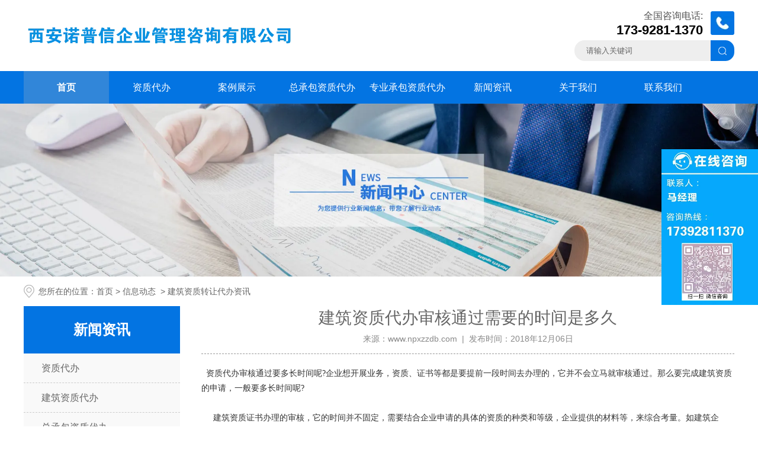

--- FILE ---
content_type: text/html; charset=utf-8
request_url: http://www.npxzzdb.com/content/96.html
body_size: 9213
content:

<!doctype html>
<html>
<head>
    <meta http-equiv="Content-Type" content="text/html; charset=utf-8" />
<meta name="viewport" content="width=device-width, initial-scale=1.0, maximum-scale=1.0, minimum-scale=1.0, user-scalable=no">
<meta http-equiv="Cache-Control" content="no-transform" />
<meta http-equiv="Cache-Control" content="no-siteapp" />
<meta name="applicable-device" content="pc,mobile">
<title>建筑资质代办审核通过需要的时间是多久_西安诺普信资质代办服务</title>
<meta name="Keywords" content="资质代办,西安资质代办,西安建筑资质办理" />
<meta name="Description" content="西安建筑资质代办审核通过要多长时间呢?企业想开展业务，资质、证书等都是要提前一段时间去办理的，它并不会立马就审核通过。那么要完成建筑资质的申请，一般要多长时间呢?" />
<meta name="author" content="深圳市东方富海科技有限公司 fuhai360.com" />
<link href="//static2.fuhai360.com/global/common.css" rel="stylesheet" type="text/css" />

    
<script src="//static2.fuhai360.com/global/js/jquery.min.js" type="text/javascript"></script>
<script src="//static2.fuhai360.com/global/js/WeChat.js" type="text/javascript"></script>
<script src="//static2.fuhai360.com/global/js/jquery.sliders.js" type="text/javascript"></script>
<script src="//static2.fuhai360.com/n230208/js/jquery.SuperSlide.2.1.1.js" type="text/javascript"></script>
<link href="//static2.fuhai360.com/n230208/css/style.css?ver=2" rel="stylesheet" type="text/css">
<script src="//static2.fuhai360.com/global/js/swiper.min.js" type="text/javascript"></script>
<link href="//static2.fuhai360.com/global/swiper.min.css" rel="stylesheet" type="text/css">
<style type="text/css">img.fd{position:fixed;z-index:22;right:0;top:35%;width:163px;}.nav li{width:12%;}.logo{width:38%;}.five ul li{width:290px;margin-right:10px;margin-bottom:10px;box-sizing:border-box;padding:12px;float:left;padding-bottom:42px;border:1px solid #ccc;}.five ul li img{width:100%;height:360px;display:block;}.five ul li p{text-align:center;line-height:30px;white-space:nowrap;overflow:hidden;text-overflow:ellipsis;margin:20px auto;}span.viewmore.fl,span.consultation.fr{height:26px;border:solid 1px #dedede;color:#999;line-height:24px;text-align:center;border-radius:15px;width:90px;}.title h2{display:none;}.title h4{font-size:35px;padding:5px 0;font-weight:bold;}.two ul li h4{text-align:center;font-size:18px;}.two ul li img{margin:11px auto;}.bd1 ul{overflow:hidden;}.nav_box ul li:nth-child(6){width:34%;}.nav_box ul li{width:30%;}.nav_box ul li:nth-child(1){margin-bottom:0;}.three ul li:before,.three ul li:after{display:none;}.three ul li img{height:auto;}@media only screen and (max-width:768px){.five ul li{width:48%;margin:1%;padding-bottom:12px;}.five ul li img{height:215px;}.five ul li p{margin:5px auto;}span.viewmore.fl,span.consultation.fr{font-size:12px;width:74px;}.title h4{font-size:22px;}.nav_box ul li:nth-child(6){width:48%;}.nav_box ul li{width:48%;}}</style>
<div class="bdsharebuttonbox"></div>
<script>window._bd_share_config={"common":{"bdSnsKey":{},"bdText":"","bdMini":"2","bdPic":"","bdStyle":"0","bdSize":"16"},"share":{},"image":{"viewList":["qzone","tsina","tqq","renren","weixin"],"viewText":"分享到：","viewSize":"16"},"selectShare":{"bdContainerClass":null,"bdSelectMiniList":["qzone","tsina","tqq","renren","weixin"]}};with(document)0[(getElementsByTagName('head')[0]||body).appendChild(createElement('script')).src='http://bdimg.share.baidu.com/static/api/js/share.js?v=89860593.js?cdnversion='+~(-new Date()/36e5)];</script>
</head>
<body>
    <div class="page">
          <!--顶部搜索-->
 

<div class="header">
        <div class="container">
        <div class="logo fl">
           <a href="/" title="西安诺普信资质代办服务">
                    <img src="http://img01.fuhai360.com/xanpx/202305/202305301403324246.png" alt="西安诺普信资质代办服务" />
                   </a>
        </div>
        <div class="navs">
            <b></b><b></b><b></b>
                </div>
       <!--电话搜索-->
<div class="tell fr">
        <div class="tells">
            <h2>全国咨询电话:<b>173-9281-1370</b></h2>
          <img src="http://img01.fuhai360.com/demo2/202302/202302081440357746.png" alt=""   />

        </div>
        <div class="input">
             
            <input type="text" name="kw" class="fl" value="请输入关键词"> <a href="#" class="searchBtn fl"></a>
        </div></div> 
  
    </div>
    </div>

<div class="nav">
            <div class="nav_button"></div>
         <ul class='container'><li><a href="/">首页</a></li><li><a href="/product.html">资质代办</a></li><li><a href="/product-1035.html">案例展示</a></li><li><a href="/product-1005.html">总承包资质代办</a></li><li><a href="/product-1033.html">专业承包资质代办</a></li><li><a href="/article.html">新闻资讯</a></li><li><a href="/about.html">关于我们</a></li><li><a href="/contact.html">联系我们</a></li></ul>
            </div>


  <script type="text/javascript">
            //搜索
            $(".input input").focus(function () {
                $(this).addClass("focus");
                if ($(this).attr("value") == '请输入关键词') {
                    $(this).attr("value", "")
                } else {
                    $(this).addClass("hasContent");
                }
            }).blur(function () {
                $(this).removeClass("focus");
                if ($(this).attr("value") == '') {
                    $(this).attr("value", "请输入关键词");
                    $(this).removeClass("hasContent");
                } else {
                    $(this).addClass("hasContent");
                    $("a.searchBtn").attr("href", "/product.html?key=" + $(this).attr("value"))
                }
            })
        </script>
        <script type="text/javascript">
                      $(function () {
                          var cururl = location.href;
                          var i = 0;
                          var count = $(".nav li a").length;
                          $(".nav li a").each(function (index) {
                              var url = $(this).attr("href");
                              if (url.length > 5 && cururl.substring(cururl.length - url.length).toUpperCase() == url.toUpperCase()) {
                                  $(this).addClass("cur");
                                  return;
                              }
                              i++;
                          });
                          if (i == count) {
                              $(".nav li a:eq(0)").addClass("cur");
                          }
                      });
                  </script>
        
        <script>
                      $('.navs').click(function() {
                          $(".nav").show();
                          $(".nav3").animate({
                              right: 0,
                          }, 300);
                      });
                      $(".nav_button").click(function() {
                          $(".nav").hide();
                          $(".nav3").animate({
                              right: '-100%',
                          }, 300);
                      
                      })
                      </script>




  <!--手机banner-->
           

<script type="text/javascript">
        var swiper = new Swiper('.banner_m', {
            autoplay: {
                delay: 5000,//5秒切换一次
            },
            loop: true,
navigation: {
nextEl: '.swiper-button-next',
prevEl: '.swiper-button-prev',
},
        });
    </script>
        <!--banner-->
          <div class="banner">
          <img src="https://img01.fuhai360.com/xanpx/202310/202310101445552377.jpg" alt="" />
        </div>  
        <div class="container clear">
            <div class="main_top">
                您所在的位置：<a href="/">首页</a>&nbsp;&gt;&nbsp;<a href="/article.html">信息动态</a>
                &nbsp;&gt;&nbsp;建筑资质转让代办资讯
            </div>
            <!--左侧-->
            <div class="page_fl fl">
                           <!--内页导航-->
                 <div class="treepage">
                    <h2> 新闻资讯</h2>
                    <ul class='clear'>
                    <li><a href='/product-1029.html' title='资质代办'>资质代办</a><ul class='subTree'></ul></li><li><a href='/product-1006.html' title='建筑资质代办'>建筑资质代办</a><ul class='subTree'></ul></li><li><a href='/product-1005.html' title='总承包资质代办'>总承包资质代办</a><ul class='subTree'></ul></li><li><a href='/product-1033.html' title='专业承包资质代办'>专业承包资质代办</a><ul class='subTree'></ul></li><li><a href='/product-1030.html' title='安全生产许可证'>安全生产许可证</a><ul class='subTree'></ul></li><li><a href='/product-1031.html' title='资质升级、增项'>资质升级、增项</a><ul class='subTree'></ul></li><li><a href='/product-1036.html' title='营业执照代办'>营业执照代办</a><ul class='subTree'></ul></li><li><a href='/product-1035.html' title='案例展示'>案例展示</a><ul class='subTree'></ul></li><li><a href='/product-1032.html' title='资质转让代办'>资质转让代办</a><ul class='subTree'></ul></li>
                    </ul>
  </div>  
 <!--推荐新闻-->
                    
                <!--推荐产品-->
                 
 </div>
            <!--详情-->
            <div class="page_fr fr">
                <div class="Article_content">
                    <div class="Article_text">建筑资质代办审核通过需要的时间是多久</div>
                    <div class="info">
                        <span>来源：<a href='http://www.npxzzdb.com' target='_blank'>www.npxzzdb.com</a> &nbsp;|&nbsp; 发布时间：2018年12月06日</span>
                    </div>
                    <div class="detail">
                         <span style="font-size:14px;font-family:&quot;">&nbsp; </span><span style="font-size:14px;font-family:&quot;"><a href="http://www.npxzzdb.com/" target="_blank">资质代办</a></span><span style="font-size:14px;font-family:&quot;">审核通过要多长时间呢?企业想开展业务，资质、证书等都是要提前一段时间去办理的，它并不会立马就审核通过。那么要完成建筑资质的申请，一般要多长时间呢?</span><br />
<span style="font-size:14px;font-family:&quot;">&nbsp; &nbsp; &nbsp;</span><br />
<span style="font-size:14px;font-family:&quot;">&nbsp; &nbsp; &nbsp;建筑资质证书办理的审核，它的时间并不固定，需要结合企业申请的具体的资质的种类和等级，企业提供的材料等，来综合考量。如建筑企业，要申请施工总承包系列特级、一级和专业承包系列一级资质的话，它的初审期限一般是自窗口受理完整申报材料之日起20个工作日内，完成初审并上报建设部。</span><br />
<span style="font-size:14px;font-family:&quot;">&nbsp; &nbsp;&nbsp;</span><br />
<span style="font-size:14px;font-family:&quot;">&nbsp; &nbsp; &nbsp;</span><span style="font-size:14px;font-family:&quot;"><a href="http://www.npxzzdb.com/product.html" target="_blank">西安资质代办</a></span><span style="font-size:14px;font-family:&quot;">还有，如果是施工总承包系列和专业承包系列二级及二级以下资质和劳务分包系列资质，一般的办理期限如下，建筑企业在提交申请材料，自窗口受理完整申报材料之日起20个工作日内作出决定。如果不能作出决定，可适当延长10个工作日，而它的收费标准，也是有所变化的。</span><br />
<span style="font-size:14px;font-family:&quot;">&nbsp; &nbsp;&nbsp;</span><br />
<span style="font-size:14px;font-family:&quot;">&nbsp; &nbsp; &nbsp;</span><span style="font-size:14px;font-family:&quot;"><a href="http://www.npxzzdb.com/article.html" target="_blank">建筑资质办理</a></span><span style="font-size:14px;font-family:&quot;">其中，相关部门在审核企业信息时，如企业资质证书正、副本、企业近三年的财务决算年报表、经注册会计师或者会计师事务所审计的投资方最近三年的资产负债表和损益表、企业完成的具有代表性工程的合同及质量验收、安全评估资料等，都要保证真实、充分和有效，否则很难通过。</span><br />
<span style="font-size:14px;font-family:&quot;"></span>
                    </div>
 <!--上下条-->
 <div class="main_next">
                   <span class="prevrecord"><b>上一条:</b><a href="/content/98.html">
                            建筑资质证书在哪种情况下会被吊销、撤销、注销?</a>
                    </span>
                    <span class="nextrecord"><b>下一条:</b><a href="/content/90.html">
                            施工劳务建筑资质代办是否要为员工购买社保？</a>
                    </span>
                </div> <!--相关-->
 
                   <div class="xgwz">
                    <h4 class="related">
                        <span>【相关文章】</span></h4>
                    <div class='relatedlist'>
                        <ul class="relate_news">
                            
                            <li><a href='/content/111.html'
                                title='你知道资质代办流程及好处有哪些吗？' target="_self">
                                你知道资质代办流程及好处有哪些吗？</a></li>
                            
                            <li><a href='/content/70.html'
                                title='靠谱、高效的资质代办公司是怎么样的' target="_self">
                                靠谱、高效的资质代办公司是怎么样的</a></li>
                            
                            <li><a href='/content/62.html'
                                title='西安建筑资质代办申请中有哪些违规行为？' target="_self">
                                西安建筑资质代办申请中有哪些违规行为？</a></li>
                            
                        </ul>
                    </div>
                </div>
 
<!--相关产品-->


                <div class="xgcp">
                    <h4 class="related">
                        <span>【相关产品】</span></h4>
                    <div class='relatedlist'>
                        <ul class="relate_pr">
                            
                            <li class='product-list'><a href='/item/20.html'
                                title='西安消防二级资质代办' target="_self">
                                <img src="http://img01.fuhai360.com/xanpx/202303/202303141033245066.jpg" />
                                <p>西安消防二级资质代办</p>
                            </a></li>
                            
                            <li class='product-list'><a href='/item/25.html'
                                title='西安劳务资质转让代办' target="_self">
                                <img src="http://img01.fuhai360.com/xanpx/202303/202303141100150692.jpg" />
                                <p>西安劳务资质转让代办</p>
                            </a></li>
                            
                            <li class='product-list'><a href='/item/22.html'
                                title='西安施工资质代办' target="_self">
                                <img src="http://img01.fuhai360.com/xanpx/202303/202303141020407098.jpg" />
                                <p>西安施工资质代办</p>
                            </a></li>
                            
                            <li class='product-list'><a href='/item/23.html'
                                title='北京工程资质代办' target="_self">
                                <img src="http://img01.fuhai360.com/xanpx/201811/201811011411249234.jpg" />
                                <p>北京工程资质代办</p>
                            </a></li>
                            
                            <li class='product-list'><a href='/item/24.html'
                                title='陕西企业资质代办' target="_self">
                                <img src="http://img01.fuhai360.com/xanpx/201811/201811011415125484.jpg" />
                                <p>陕西企业资质代办</p>
                            </a></li>
                            
                        </ul>
                    </div>
                </div>
 
            </div>
  </div>
            <!--container-->
        </div>
            <!--底部-->
<div class="foot">
   
    <div class="container">
  
    <div class="ft1 fl">
	<h2>
		网站导航
	</h2>
	<ul>
		<li>
			<a href="http://www.xadbzz.com/">网站首页</a> 
		</li>
		<li>
			<a href="http://www.xadbzz.com/product.html">资质服务</a> 
		</li>
		<li>
			<a href="http://www.xadbzz.com/product-1035.html">案例展示</a> 
		</li>
		<li>
			<a href="http://www.xadbzz.com/article.html">新闻中心</a> 
		</li>
		<li>
			<a href="http://www.xadbzz.com/about.html">关于我们</a> 
		</li>
		<li>
			<a href="http://www.xadbzz.com/contact.html">联系我们</a> 
		</li>
	</ul>
</div>
<div class="ft2 fl">
	<h2>
		联系我们
	</h2>
	<ul>
		<li>
			地址：西安市长安区韦曲街办南长安街申店新村三号楼1单元1804室
		</li>
		<li>
			联系人：马经理
		</li>
		<li>
			电话：173-9281-1370
		</li>
		<li>
			网址：<a href="http://www.xadbzz.com/" target="_blank">www.xadbzz.com</a> 
		</li>
	</ul>
</div>
<div class="ft3 fl">
	<h2>
		扫一扫，查看更多
	</h2>
<img src="https://img01.fuhai360.com/xanpx/202408/202408051538205741.jpg" /> 
</div>
    </div>
    </div> 
    <div class="footer">
        <div class="container">
            <div style="text-align:center;" align="center">	<span style="color:#000000;font-size:14px;"><a href="http://www.xadbzz.com/" target="_blank"><span style="font-family:&quot;Microsoft YaHei&quot;;color:#FFFFFF;font-size:14px;line-height:3;">首页</span></a><span style="font-family:&quot;Microsoft YaHei&quot;;color:#FFFFFF;font-size:14px;line-height:3;"> 丨</span></span><span style="color:#000000;font-size:14px;"><a href="http://www.xadbzz.com/product.html" target="_blank"><span style="font-family:&quot;Microsoft YaHei&quot;;color:#FFFFFF;font-size:14px;line-height:3;">资质代办服务</span></a></span><span style="font-family:&quot;Microsoft YaHei&quot;;color:#FFFFFF;font-size:14px;line-height:3;">&nbsp;</span><span style="color:#000000;font-size:14px;"><span style="font-family:&quot;Microsoft YaHei&quot;;color:#FFFFFF;font-size:14px;line-height:3;">丨 </span><a href="http://www.xadbzz.com/article.html" target="_blank"><span style="font-family:&quot;Microsoft YaHei&quot;;color:#FFFFFF;font-size:14px;line-height:3;">资质代办知识</span></a></span><span style="color:#000000;font-size:14px;"><span style="font-family:&quot;Microsoft YaHei&quot;;color:#FFFFFF;font-size:14px;line-height:3;">&nbsp; |&nbsp; </span><a href="http://www.xadbzz.com/about.html" target="_blank"><span style="font-family:&quot;Microsoft YaHei&quot;;color:#FFFFFF;font-size:14px;line-height:3;">关于我们</span></a></span><span style="color:#000000;font-size:14px;"><span style="font-family:&quot;Microsoft YaHei&quot;;color:#FFFFFF;font-size:14px;line-height:3;">&nbsp;丨 </span><a href="http://www.xadbzz.com/contact.html" target="_blank"><span style="font-family:&quot;Microsoft YaHei&quot;;color:#FFFFFF;font-size:14px;line-height:3;">联系我们</span></a><span style="font-family:&quot;Microsoft YaHei&quot;;color:#FFFFFF;font-size:14px;line-height:3;">&nbsp;</span></span> </div><span style="color:#ffffff;"> <div style="text-align:center;" align="center">	<span style="font-family:&quot;Microsoft YaHei&quot;;color:#FFFFFF;font-size:14px;line-height:3;">Copyright&nbsp; &copy;&nbsp; &nbsp;</span><a href="http://www.xadbzz.com/" target="_blank"><span style="font-family:&quot;Microsoft YaHei&quot;;color:#FFFFFF;font-size:14px;line-height:3;">www.xadbzz.com</span></a><span style="font-family:&quot;Microsoft YaHei&quot;;color:#FFFFFF;font-size:14px;line-height:3;">&nbsp; <a href="http://www.xadbzz.com/" target="_blank"><span style="color:#FFFFFF;">西安诺普信企业管理咨询有限公司</span></a>——<a href="http://www.xadbzz.com/" target="_blank"><span style="color:#FFFFFF;">西安专业资质代办服务</span></a></span> </div></span><span style="color:#ffffff;"> <div style="text-align:center;" align="center">	<span style="color:#000000;font-size:14px;"><span style="font-family:&quot;Microsoft YaHei&quot;;color:#FFFFFF;font-size:14px;line-height:3;">友情链接：</span><a href="http://www.xadbzz.com/" target="_blank"><span style="font-family:&quot;Microsoft YaHei&quot;;color:#FFFFFF;font-size:14px;line-height:3;">西安资质代办</span></a><span style="font-family:&quot;Microsoft YaHei&quot;;color:#FFFFFF;font-size:14px;line-height:3;">,</span><a href="http://www.xadbzz.com/product.html" target="_blank"><span style="font-family:&quot;Microsoft YaHei&quot;;color:#FFFFFF;font-size:14px;line-height:3;">西安建筑资质代办</span></a></span><span style="font-family:Tahoma, Arial, sans-serif, 'background-color:#F7F9FF;white-space:normal;color:#333333;"><span style="color:#000000;font-size:14px;"><span style="font-family:&quot;Microsoft YaHei&quot;;color:#FFFFFF;font-size:14px;line-height:3;">,</span><a href="http://www.xadbzz.com/article.html" target="_blank"><span style="font-family:&quot;Microsoft YaHei&quot;;color:#FFFFFF;font-size:14px;line-height:3;">西安建筑资质办理</span></a><span style="font-family:&quot;Microsoft YaHei&quot;;color:#FFFFFF;font-size:14px;line-height:3;">,</span><a href="http://www.xadbzz.com/product-1005.html" target="_blank"><span style="font-family:&quot;Microsoft YaHei&quot;;color:#FFFFFF;font-size:14px;line-height:3;">西安资质转让公司</span></a></span></span> <a href="http://www.xadbzz.com/product-1035.html" target="_blank"><span style="font-family:&quot;Microsoft YaHei&quot;;color:#FFFFFF;font-size:14px;line-height:3;">陕西资质转让代办</span></a>&nbsp;</div><p align="center">	<span style="line-height:3;"></span> </p></span> <div style="text-align:center;">	<a href="http://beian.miit.gov.cn/" target="_blank"><span style="color:#FFFFFF;">陕ICP备2023002639-2号</span></a> </div><img src="https://img01.fuhai360.com/xanpx/202508/202508181405585164.jpg" alt="" class="fd" width="163" title="" align="" height="263" /><br />
        </div>
    </div>
<script type="text/javascript">
    //footer
    /*返回顶部*/
    ; (function ($) {
        $.fn.backTop = function (o) {
            var defaults = {
                'right': 200,
                'bottom': 100
            };
            o = $.extend({}, defaults, o);
            var sHtml = '<div id="backTop" style="width:50px;height:50px; position:fixed;right:' + o.right + 'px; bottom:' + o.bottom + 'px;cursor:pointer;display:none;"><img src="//static2.fuhai360.com/n230208/images/footer.png" style="width:28px;height:48px;" /></div>';
            $(document.body).append(sHtml);
            $(window).scroll(function () {  //只要窗口滚动,就触发下面代码 
                var scrollt = document.documentElement.scrollTop + document.body.scrollTop; //获取滚动后的高度 
                if (scrollt > 200) {  //判断滚动后高度超过200px,就显示  
                    $("#backTop").fadeIn(400); //淡出     
                } else {
                    $("#backTop").stop().fadeOut(400); //如果返回或者没有超过,就淡入.必须加上stop()停止之前动画,否则会出现闪动   
                }
            });
            $("#backTop").click(function () { //当点击标签的时候,使用animate在200毫秒的时间内,滚到顶部
                $("html,body").animate({ scrollTop: "0px" }, 200);
            });
        };
    })(jQuery);
    //
    $(this).backTop({ right: 20, bottom: 128 });//返回顶部
</script>
  <div class="Tc">
<div class="Tcs">
<b class="Tc_gb">+</b>
<img src="http://img01.fuhai360.com/xanpx/201907/201907111636081363.jpg" alt=""   />
微信号：<span id="weixin">微信号位置</span>
<p>复制微信号到微信</p>
<button class="btn" data-clipboard-action="copy" data-clipboard-target="#weixin" id="copy_btn">    
    点击复制微信    
</button> 
<img src="http://img01.fuhai360.com/demo/202108/202108061134506291.gif" class="Tc_dt">
</div>
</div>
 <!--一键导航-->
    <div class="bottom">
        <ul>
  
 <li  class="home">
               <a href="/" data-inline="true">
                    <img src="//static2.fuhai360.com/n230208/images/sy.png">首页
                </a>
            </li>
  <li class="wxs">
                <a class="weixin" data-inline="true">
                    <img src="//static2.fuhai360.com/n230208/images/wx.png">微信
                </a></li>
            <li  class="dhzx">
               <a href="tel:17392811370" data-inline="true">
                    <img src="//static2.fuhai360.com/n230208/images/tell.png">电话
                </a>
            </li>
          
        </ul>
    </div>
    <script>
        $('.weixin').click(function () {
            $(".Tc").show();
        });
        $(".Tc_gb").click(function () {
            $(".Tc").hide();
        })
    </script>
<script>    
    $(document).ready(function(){      
        var clipboard = new Clipboard('#copy_btn');    
        clipboard.on('success', function(e) {    
            alert("微信号复制成功",1500);
            window.location.href='weixin://';
            e.clearSelection();    
            console.log(e.clearSelection);    
        });    
    });    
</script>
 <script type="text/javascript">
        $(function () {
            var cururl = window.location.pathname;
            $(".nav li a,.treepage a").each(function () {
                var url = $(this).attr("href");
                if (cururl.toUpperCase() == url.toUpperCase()) {
                    $(this).addClass("cur");
                    return;
                }
            });
        });
    </script>
        <!--结束-->
    </div>
<script type="text/javascript">
(function(){
    var bp = document.createElement('script');
    var curProtocol = window.location.protocol.split(':')[0];
    if (curProtocol === 'https') {
        bp.src = 'https://zz.bdstatic.com/linksubmit/push.js';
    }
    else {
        bp.src = 'http://push.zhanzhang.baidu.com/push.js';
    }
    var s = document.getElementsByTagName("script")[0];
    s.parentNode.insertBefore(bp, s);
})();
</script>
</body>
</html>